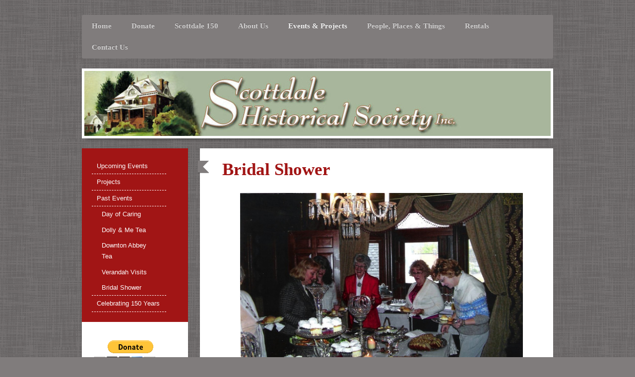

--- FILE ---
content_type: text/html; charset=UTF-8
request_url: https://www.scottdalehistoricalsociety.com/events-projects/past-events/bridal-shower/
body_size: 8799
content:
<!DOCTYPE html>
<html lang="en"  ><head prefix="og: http://ogp.me/ns# fb: http://ogp.me/ns/fb# business: http://ogp.me/ns/business#">
    <meta http-equiv="Content-Type" content="text/html; charset=utf-8"/>
    <meta name="generator" content="IONOS MyWebsite"/>
        
    <link rel="dns-prefetch" href="//cdn.initial-website.com/"/>
    <link rel="dns-prefetch" href="//204.mod.mywebsite-editor.com"/>
    <link rel="dns-prefetch" href="https://204.sb.mywebsite-editor.com/"/>
    <link rel="shortcut icon" href="https://www.scottdalehistoricalsociety.com/s/misc/favicon.png?1580876325"/>
        <link rel="apple-touch-icon" href="https://www.scottdalehistoricalsociety.com/s/misc/touchicon.png?1580876220"/>
        <title>Scottdale Historical Society - Bridal Shower</title>
    <style type="text/css">@media screen and (max-device-width: 1024px) {.diyw a.switchViewWeb {display: inline !important;}}</style>
    <style type="text/css">@media screen and (min-device-width: 1024px) {
            .mediumScreenDisabled { display:block }
            .smallScreenDisabled { display:block }
        }
        @media screen and (max-device-width: 1024px) { .mediumScreenDisabled { display:none } }
        @media screen and (max-device-width: 568px) { .smallScreenDisabled { display:none } }
                @media screen and (min-width: 1024px) {
            .mobilepreview .mediumScreenDisabled { display:block }
            .mobilepreview .smallScreenDisabled { display:block }
        }
        @media screen and (max-width: 1024px) { .mobilepreview .mediumScreenDisabled { display:none } }
        @media screen and (max-width: 568px) { .mobilepreview .smallScreenDisabled { display:none } }</style>
    <meta name="viewport" content="width=device-width, initial-scale=1, maximum-scale=1, minimal-ui"/>

<meta name="format-detection" content="telephone=no"/>
        <meta name="keywords" content="scottdale, pennsylvania, historical, lodging, photographs, loucks homestead,"/>
            <meta name="description" content="Scottdale Historical Society, Scottdale, Loucks Homestead, lodging, rental in Pennsylvania"/>
            <meta name="robots" content="index,follow"/>
        <link href="//cdn.initial-website.com/templates/2052/style.css?1763478093678" rel="stylesheet" type="text/css"/>
    <link href="https://www.scottdalehistoricalsociety.com/s/style/theming.css?1708046154" rel="stylesheet" type="text/css"/>
    <link href="//cdn.initial-website.com/app/cdn/min/group/web.css?1763478093678" rel="stylesheet" type="text/css"/>
<link href="//cdn.initial-website.com/app/cdn/min/moduleserver/css/en_US/common,shoppingbasket?1763478093678" rel="stylesheet" type="text/css"/>
    <link href="//cdn.initial-website.com/app/cdn/min/group/mobilenavigation.css?1763478093678" rel="stylesheet" type="text/css"/>
    <link href="https://204.sb.mywebsite-editor.com/app/logstate2-css.php?site=534693628&amp;t=1769704653" rel="stylesheet" type="text/css"/>

<script type="text/javascript">
    /* <![CDATA[ */
var stagingMode = '';
    /* ]]> */
</script>
<script src="https://204.sb.mywebsite-editor.com/app/logstate-js.php?site=534693628&amp;t=1769704653"></script>

    <link href="//cdn.initial-website.com/templates/2052/print.css?1763478093678" rel="stylesheet" media="print" type="text/css"/>
    <script type="text/javascript">
    /* <![CDATA[ */
    var systemurl = 'https://204.sb.mywebsite-editor.com/';
    var webPath = '/';
    var proxyName = '';
    var webServerName = 'www.scottdalehistoricalsociety.com';
    var sslServerUrl = 'https://www.scottdalehistoricalsociety.com';
    var nonSslServerUrl = 'http://www.scottdalehistoricalsociety.com';
    var webserverProtocol = 'http://';
    var nghScriptsUrlPrefix = '//204.mod.mywebsite-editor.com';
    var sessionNamespace = 'DIY_SB';
    var jimdoData = {
        cdnUrl:  '//cdn.initial-website.com/',
        messages: {
            lightBox: {
    image : 'Image',
    of: 'of'
}

        },
        isTrial: 0,
        pageId: 161304421    };
    var script_basisID = "534693628";

    diy = window.diy || {};
    diy.web = diy.web || {};

        diy.web.jsBaseUrl = "//cdn.initial-website.com/s/build/";

    diy.context = diy.context || {};
    diy.context.type = diy.context.type || 'web';
    /* ]]> */
</script>

<script type="text/javascript" src="//cdn.initial-website.com/app/cdn/min/group/web.js?1763478093678" crossorigin="anonymous"></script><script type="text/javascript" src="//cdn.initial-website.com/s/build/web.bundle.js?1763478093678" crossorigin="anonymous"></script><script type="text/javascript" src="//cdn.initial-website.com/app/cdn/min/group/mobilenavigation.js?1763478093678" crossorigin="anonymous"></script><script src="//cdn.initial-website.com/app/cdn/min/moduleserver/js/en_US/common,shoppingbasket?1763478093678"></script>
<script type="text/javascript" src="https://cdn.initial-website.com/proxy/apps/g56ohx/resource/dependencies/"></script><script type="text/javascript">
                    if (typeof require !== 'undefined') {
                        require.config({
                            waitSeconds : 10,
                            baseUrl : 'https://cdn.initial-website.com/proxy/apps/g56ohx/js/'
                        });
                    }
                </script><script type="text/javascript" src="//cdn.initial-website.com/app/cdn/min/group/pfcsupport.js?1763478093678" crossorigin="anonymous"></script>    <meta property="og:type" content="business.business"/>
    <meta property="og:url" content="https://www.scottdalehistoricalsociety.com/events-projects/past-events/bridal-shower/"/>
    <meta property="og:title" content="Scottdale Historical Society - Bridal Shower"/>
            <meta property="og:description" content="Scottdale Historical Society, Scottdale, Loucks Homestead, lodging, rental in Pennsylvania"/>
                <meta property="og:image" content="https://www.scottdalehistoricalsociety.com/s/img/emotionheader.jpg"/>
        <meta property="business:contact_data:country_name" content="United States"/>
    
    
    
    
    
    
    
    
</head>


<body class="body diyBgActive  cc-pagemode-default diyfeSidebarLeft diy-market-en_US" data-pageid="161304421" id="page-161304421">
    
    <div class="diyw">
        <div class="diyweb">
	<div class="diyfeMobileNav">
		
<nav id="diyfeMobileNav" class="diyfeCA diyfeCA2" role="navigation">
    <a title="Expand/collapse navigation">Expand/collapse navigation</a>
    <ul class="mainNav1"><li class=" hasSubNavigation"><a data-page-id="101538504" href="https://www.scottdalehistoricalsociety.com/" class=" level_1"><span>Home</span></a></li><li class=" hasSubNavigation"><a data-page-id="161703977" href="https://www.scottdalehistoricalsociety.com/donate/" class=" level_1"><span>Donate</span></a></li><li class=" hasSubNavigation"><a data-page-id="161705765" href="https://www.scottdalehistoricalsociety.com/scottdale-150/" class=" level_1"><span>Scottdale 150</span></a><span class="diyfeDropDownSubOpener">&nbsp;</span><div class="diyfeDropDownSubList diyfeCA diyfeCA3"><ul class="mainNav2"><li class=" hasSubNavigation"><a data-page-id="161706559" href="https://www.scottdalehistoricalsociety.com/scottdale-150/mission-vision/" class=" level_2"><span>Mission &amp; Vision</span></a></li><li class=" hasSubNavigation"><a data-page-id="161707647" href="https://www.scottdalehistoricalsociety.com/scottdale-150/150th-anniversary-logo/" class=" level_2"><span>150th Anniversary Logo</span></a></li><li class=" hasSubNavigation"><a data-page-id="161706561" href="https://www.scottdalehistoricalsociety.com/scottdale-150/share-your-memories/" class=" level_2"><span>Share Your Memories</span></a></li></ul></div></li><li class=" hasSubNavigation"><a data-page-id="101538604" href="https://www.scottdalehistoricalsociety.com/about-us/" class=" level_1"><span>About Us</span></a><span class="diyfeDropDownSubOpener">&nbsp;</span><div class="diyfeDropDownSubList diyfeCA diyfeCA3"><ul class="mainNav2"><li class=" hasSubNavigation"><a data-page-id="161711541" href="https://www.scottdalehistoricalsociety.com/about-us/donations/" class=" level_2"><span>Donations</span></a><span class="diyfeDropDownSubOpener">&nbsp;</span><div class="diyfeDropDownSubList diyfeCA diyfeCA3"><ul class="mainNav3"><li class=" hasSubNavigation"><a data-page-id="161711542" href="https://www.scottdalehistoricalsociety.com/about-us/donations/model-train-display/" class=" level_3"><span>Model Train Display</span></a></li></ul></div></li><li class=" hasSubNavigation"><a data-page-id="161298853" href="https://www.scottdalehistoricalsociety.com/about-us/memberships-volunteering/" class=" level_2"><span>Memberships &amp; Volunteering</span></a></li><li class=" hasSubNavigation"><a data-page-id="161298854" href="https://www.scottdalehistoricalsociety.com/about-us/loucks-homestead-rental/" class=" level_2"><span>Loucks Homestead Rental</span></a></li><li class=" hasSubNavigation"><a data-page-id="149797304" href="https://www.scottdalehistoricalsociety.com/about-us/wish-list/" class=" level_2"><span>Wish List</span></a></li><li class=" hasSubNavigation"><a data-page-id="161320742" href="https://www.scottdalehistoricalsociety.com/about-us/letters-of-thanks/" class=" level_2"><span>Letters of Thanks</span></a></li><li class=" hasSubNavigation"><a data-page-id="161598027" href="https://www.scottdalehistoricalsociety.com/about-us/scholarships/" class=" level_2"><span>Scholarships</span></a><span class="diyfeDropDownSubOpener">&nbsp;</span><div class="diyfeDropDownSubList diyfeCA diyfeCA3"><ul class="mainNav3"><li class=" hasSubNavigation"><a data-page-id="161414415" href="https://www.scottdalehistoricalsociety.com/about-us/scholarships/jane-a-yuhouse-memorial-scholarship/" class=" level_3"><span>Jane A Yuhouse Memorial Scholarship</span></a></li></ul></div></li><li class=" hasSubNavigation"><a data-page-id="161298855" href="https://www.scottdalehistoricalsociety.com/about-us/additional-websites/" class=" level_2"><span>Additional Websites</span></a></li></ul></div></li><li class="parent hasSubNavigation"><a data-page-id="101539104" href="https://www.scottdalehistoricalsociety.com/events-projects/" class="parent level_1"><span>Events &amp; Projects</span></a><span class="diyfeDropDownSubOpener">&nbsp;</span><div class="diyfeDropDownSubList diyfeCA diyfeCA3"><ul class="mainNav2"><li class=" hasSubNavigation"><a data-page-id="101539204" href="https://www.scottdalehistoricalsociety.com/events-projects/upcoming-events/" class=" level_2"><span>Upcoming Events</span></a><span class="diyfeDropDownSubOpener">&nbsp;</span><div class="diyfeDropDownSubList diyfeCA diyfeCA3"><ul class="mainNav3"><li class=" hasSubNavigation"><a data-page-id="161709261" href="https://www.scottdalehistoricalsociety.com/events-projects/upcoming-events/plein-air-painting-events/" class=" level_3"><span>Plein Air Painting Events</span></a></li></ul></div></li><li class=" hasSubNavigation"><a data-page-id="161320727" href="https://www.scottdalehistoricalsociety.com/events-projects/projects/" class=" level_2"><span>Projects</span></a><span class="diyfeDropDownSubOpener">&nbsp;</span><div class="diyfeDropDownSubList diyfeCA diyfeCA3"><ul class="mainNav3"><li class=" hasSubNavigation"><a data-page-id="161432168" href="https://www.scottdalehistoricalsociety.com/events-projects/projects/the-great-paint-donation/" class=" level_3"><span>The Great Paint Donation</span></a></li><li class=" hasSubNavigation"><a data-page-id="161694583" href="https://www.scottdalehistoricalsociety.com/events-projects/projects/eagle-scout-project/" class=" level_3"><span>Eagle Scout Project</span></a></li><li class=" hasSubNavigation"><a data-page-id="161320728" href="https://www.scottdalehistoricalsociety.com/events-projects/projects/kitchen-renovation/" class=" level_3"><span>Kitchen Renovation</span></a></li><li class=" hasSubNavigation"><a data-page-id="161320729" href="https://www.scottdalehistoricalsociety.com/events-projects/projects/roof-project/" class=" level_3"><span>Roof Project</span></a></li><li class=" hasSubNavigation"><a data-page-id="161320730" href="https://www.scottdalehistoricalsociety.com/events-projects/projects/around-scottdale-and-everson-book/" class=" level_3"><span>Around Scottdale and Everson Book</span></a></li></ul></div></li><li class="parent hasSubNavigation"><a data-page-id="101539304" href="https://www.scottdalehistoricalsociety.com/events-projects/past-events/" class="parent level_2"><span>Past Events</span></a><span class="diyfeDropDownSubOpener">&nbsp;</span><div class="diyfeDropDownSubList diyfeCA diyfeCA3"><ul class="mainNav3"><li class=" hasSubNavigation"><a data-page-id="161622094" href="https://www.scottdalehistoricalsociety.com/events-projects/past-events/day-of-caring/" class=" level_3"><span>Day of Caring</span></a></li><li class=" hasSubNavigation"><a data-page-id="161610638" href="https://www.scottdalehistoricalsociety.com/events-projects/past-events/dolly-me-tea/" class=" level_3"><span>Dolly &amp; Me Tea</span></a></li><li class=" hasSubNavigation"><a data-page-id="161304418" href="https://www.scottdalehistoricalsociety.com/events-projects/past-events/downton-abbey-tea/" class=" level_3"><span>Downton Abbey Tea</span></a></li><li class=" hasSubNavigation"><a data-page-id="161304420" href="https://www.scottdalehistoricalsociety.com/events-projects/past-events/verandah-visits/" class=" level_3"><span>Verandah Visits</span></a></li><li class="current hasSubNavigation"><a data-page-id="161304421" href="https://www.scottdalehistoricalsociety.com/events-projects/past-events/bridal-shower/" class="current level_3"><span>Bridal Shower</span></a></li></ul></div></li><li class=" hasSubNavigation"><a data-page-id="161346556" href="https://www.scottdalehistoricalsociety.com/events-projects/celebrating-150-years/" class=" level_2"><span>Celebrating 150 Years</span></a></li></ul></div></li><li class=" hasSubNavigation"><a data-page-id="150835204" href="https://www.scottdalehistoricalsociety.com/people-places-things/" class=" level_1"><span>People, Places &amp; Things</span></a><span class="diyfeDropDownSubOpener">&nbsp;</span><div class="diyfeDropDownSubList diyfeCA diyfeCA3"><ul class="mainNav2"><li class=" hasSubNavigation"><a data-page-id="161322714" href="https://www.scottdalehistoricalsociety.com/people-places-things/people/" class=" level_2"><span>People</span></a><span class="diyfeDropDownSubOpener">&nbsp;</span><div class="diyfeDropDownSubList diyfeCA diyfeCA3"><ul class="mainNav3"><li class=" hasSubNavigation"><a data-page-id="161425883" href="https://www.scottdalehistoricalsociety.com/people-places-things/people/scottdale-s-baseball-history/" class=" level_3"><span>Scottdale's Baseball History</span></a></li><li class=" hasSubNavigation"><a data-page-id="161212802" href="https://www.scottdalehistoricalsociety.com/people-places-things/people/scottdale-vfd/" class=" level_3"><span>Scottdale VFD</span></a></li><li class=" hasSubNavigation"><a data-page-id="161671548" href="https://www.scottdalehistoricalsociety.com/people-places-things/people/herbert-morrison/" class=" level_3"><span>Herbert Morrison</span></a></li><li class=" hasSubNavigation"><a data-page-id="146687504" href="https://www.scottdalehistoricalsociety.com/people-places-things/people/memories-of-marie/" class=" level_3"><span>Memories of Marie</span></a></li><li class=" hasSubNavigation"><a data-page-id="161506203" href="https://www.scottdalehistoricalsociety.com/people-places-things/people/wigwam-club/" class=" level_3"><span>Wigwam Club</span></a></li><li class=" hasSubNavigation"><a data-page-id="161696458" href="https://www.scottdalehistoricalsociety.com/people-places-things/people/wwii-veteran-interviews/" class=" level_3"><span>WWII Veteran Interviews</span></a></li></ul></div></li><li class=" hasSubNavigation"><a data-page-id="161322715" href="https://www.scottdalehistoricalsociety.com/people-places-things/places/" class=" level_2"><span>Places</span></a><span class="diyfeDropDownSubOpener">&nbsp;</span><div class="diyfeDropDownSubList diyfeCA diyfeCA3"><ul class="mainNav3"><li class=" hasSubNavigation"><a data-page-id="157299904" href="https://www.scottdalehistoricalsociety.com/people-places-things/places/ellsworth-park-steiner-s-roller-rink/" class=" level_3"><span>Ellsworth Park &amp; Steiner's Roller Rink</span></a></li><li class=" hasSubNavigation"><a data-page-id="161600027" href="https://www.scottdalehistoricalsociety.com/people-places-things/places/brilhart-hardware/" class=" level_3"><span>Brilhart Hardware</span></a></li><li class=" hasSubNavigation"><a data-page-id="161501162" href="https://www.scottdalehistoricalsociety.com/people-places-things/places/davis-barber-shop-scottie-grill/" class=" level_3"><span>Davis Barber Shop &amp; Scottie Grill</span></a></li><li class=" hasSubNavigation"><a data-page-id="155013704" href="https://www.scottdalehistoricalsociety.com/people-places-things/places/the-hepler-house/" class=" level_3"><span>The Hepler House</span></a></li><li class=" hasSubNavigation"><a data-page-id="161611664" href="https://www.scottdalehistoricalsociety.com/people-places-things/places/the-hill-house/" class=" level_3"><span>The Hill House</span></a></li><li class=" hasSubNavigation"><a data-page-id="161611670" href="https://www.scottdalehistoricalsociety.com/people-places-things/places/hoffman-s-drug-store/" class=" level_3"><span>Hoffman's Drug Store</span></a></li><li class=" hasSubNavigation"><a data-page-id="161573927" href="https://www.scottdalehistoricalsociety.com/people-places-things/places/c-h-jaquatte-jeweler/" class=" level_3"><span>C. H. Jaquatte Jeweler</span></a></li><li class=" hasSubNavigation"><a data-page-id="161573919" href="https://www.scottdalehistoricalsociety.com/people-places-things/places/the-kromer-house/" class=" level_3"><span>The Kromer House</span></a></li><li class=" hasSubNavigation"><a data-page-id="161600008" href="https://www.scottdalehistoricalsociety.com/people-places-things/places/lake-forest/" class=" level_3"><span>Lake Forest</span></a></li><li class=" hasSubNavigation"><a data-page-id="161600028" href="https://www.scottdalehistoricalsociety.com/people-places-things/places/may-livery-stable/" class=" level_3"><span>May Livery Stable</span></a></li><li class=" hasSubNavigation"><a data-page-id="161501161" href="https://www.scottdalehistoricalsociety.com/people-places-things/places/mccrory-s-store/" class=" level_3"><span>McCrory's Store</span></a></li><li class=" hasSubNavigation"><a data-page-id="161600021" href="https://www.scottdalehistoricalsociety.com/people-places-things/places/mennonite-publishing-house/" class=" level_3"><span>Mennonite Publishing House</span></a></li><li class=" hasSubNavigation"><a data-page-id="161501166" href="https://www.scottdalehistoricalsociety.com/people-places-things/places/scottdale-motor-garage/" class=" level_3"><span>Scottdale Motor Garage</span></a></li><li class=" hasSubNavigation"><a data-page-id="161506196" href="https://www.scottdalehistoricalsociety.com/people-places-things/places/pittsburgh-st-1949/" class=" level_3"><span>Pittsburgh St. 1949</span></a></li><li class=" hasSubNavigation"><a data-page-id="161611671" href="https://www.scottdalehistoricalsociety.com/people-places-things/places/porter-and-stoner-store/" class=" level_3"><span>Porter and Stoner Store</span></a></li><li class=" hasSubNavigation"><a data-page-id="161323661" href="https://www.scottdalehistoricalsociety.com/people-places-things/places/the-post-office/" class=" level_3"><span>The Post Office</span></a></li><li class=" hasSubNavigation"><a data-page-id="161506194" href="https://www.scottdalehistoricalsociety.com/people-places-things/places/provident-bookstore/" class=" level_3"><span>Provident Bookstore</span></a></li><li class=" hasSubNavigation"><a data-page-id="161627684" href="https://www.scottdalehistoricalsociety.com/people-places-things/places/reid-house-greystone-manor/" class=" level_3"><span>Reid House - Greystone Manor</span></a></li><li class=" hasSubNavigation"><a data-page-id="161506197" href="https://www.scottdalehistoricalsociety.com/people-places-things/places/scottdale-bank/" class=" level_3"><span>Scottdale Bank</span></a></li><li class=" hasSubNavigation"><a data-page-id="161573924" href="https://www.scottdalehistoricalsociety.com/people-places-things/places/waverly-gas-station/" class=" level_3"><span>Waverly Gas Station</span></a></li></ul></div></li><li class=" hasSubNavigation"><a data-page-id="161322716" href="https://www.scottdalehistoricalsociety.com/people-places-things/things/" class=" level_2"><span>Things</span></a><span class="diyfeDropDownSubOpener">&nbsp;</span><div class="diyfeDropDownSubList diyfeCA diyfeCA3"><ul class="mainNav3"><li class=" hasSubNavigation"><a data-page-id="143020904" href="https://www.scottdalehistoricalsociety.com/people-places-things/things/scottdale-pump-organ/" class=" level_3"><span>Scottdale Pump Organ</span></a></li><li class=" hasSubNavigation"><a data-page-id="161324458" href="https://www.scottdalehistoricalsociety.com/people-places-things/things/the-pony-express-of-the-air/" class=" level_3"><span>The Pony Express of the Air</span></a></li><li class=" hasSubNavigation"><a data-page-id="161323662" href="https://www.scottdalehistoricalsociety.com/people-places-things/things/scottdale-trolley/" class=" level_3"><span>Scottdale Trolley</span></a></li><li class=" hasSubNavigation"><a data-page-id="161573923" href="https://www.scottdalehistoricalsociety.com/people-places-things/things/pittsburgh-street-looking-west/" class=" level_3"><span>Pittsburgh Street Looking West</span></a></li><li class=" hasSubNavigation"><a data-page-id="161324455" href="https://www.scottdalehistoricalsociety.com/people-places-things/things/pittsburgh-street-parade/" class=" level_3"><span>Pittsburgh Street Parade</span></a></li><li class=" hasSubNavigation"><a data-page-id="161600007" href="https://www.scottdalehistoricalsociety.com/people-places-things/things/sterrett-monument/" class=" level_3"><span>Sterrett Monument</span></a></li></ul></div></li><li class=" hasSubNavigation"><a data-page-id="161573925" href="https://www.scottdalehistoricalsociety.com/people-places-things/then-now/" class=" level_2"><span>Then &amp; Now</span></a><span class="diyfeDropDownSubOpener">&nbsp;</span><div class="diyfeDropDownSubList diyfeCA diyfeCA3"><ul class="mainNav3"><li class=" hasSubNavigation"><a data-page-id="161573926" href="https://www.scottdalehistoricalsociety.com/people-places-things/then-now/graft-jacquillard-funeral-home/" class=" level_3"><span>Graft-Jacquillard Funeral Home</span></a></li><li class=" hasSubNavigation"><a data-page-id="161624799" href="https://www.scottdalehistoricalsociety.com/people-places-things/then-now/pittsburgh-street-looking-east/" class=" level_3"><span>Pittsburgh Street Looking East</span></a></li><li class=" hasSubNavigation"><a data-page-id="161662442" href="https://www.scottdalehistoricalsociety.com/people-places-things/then-now/spring-pittsburgh-streets/" class=" level_3"><span>Spring &amp; Pittsburgh Streets</span></a></li></ul></div></li><li class=" hasSubNavigation"><a data-page-id="148341604" href="https://www.scottdalehistoricalsociety.com/people-places-things/history-notes/" class=" level_2"><span>History Notes</span></a></li></ul></div></li><li class=" hasSubNavigation"><a data-page-id="142244704" href="https://www.scottdalehistoricalsociety.com/rentals/" class=" level_1"><span>Rentals</span></a></li><li class=" hasSubNavigation"><a data-page-id="101539604" href="https://www.scottdalehistoricalsociety.com/contact-us/" class=" level_1"><span>Contact Us</span></a></li></ul></nav>
	</div>
	<div class="diywebNav diywebNavHorizontal diywebNavMain diywebNav1">
		<div class="diywebLiveArea">
			<div class="diywebMainGutter">

				<div class="diyfeGE diyfeCA diyfeCA2">
					<div class="diywebGutter">
						<div class="webnavigation"><ul id="mainNav1" class="mainNav1"><li class="navTopItemGroup_1"><a data-page-id="101538504" href="https://www.scottdalehistoricalsociety.com/" class="level_1"><span>Home</span></a></li><li class="navTopItemGroup_2"><a data-page-id="161703977" href="https://www.scottdalehistoricalsociety.com/donate/" class="level_1"><span>Donate</span></a></li><li class="navTopItemGroup_3"><a data-page-id="161705765" href="https://www.scottdalehistoricalsociety.com/scottdale-150/" class="level_1"><span>Scottdale 150</span></a></li><li class="navTopItemGroup_4"><a data-page-id="101538604" href="https://www.scottdalehistoricalsociety.com/about-us/" class="level_1"><span>About Us</span></a></li><li class="navTopItemGroup_5"><a data-page-id="101539104" href="https://www.scottdalehistoricalsociety.com/events-projects/" class="parent level_1"><span>Events &amp; Projects</span></a></li><li class="navTopItemGroup_6"><a data-page-id="150835204" href="https://www.scottdalehistoricalsociety.com/people-places-things/" class="level_1"><span>People, Places &amp; Things</span></a></li><li class="navTopItemGroup_7"><a data-page-id="142244704" href="https://www.scottdalehistoricalsociety.com/rentals/" class="level_1"><span>Rentals</span></a></li><li class="navTopItemGroup_8"><a data-page-id="101539604" href="https://www.scottdalehistoricalsociety.com/contact-us/" class="level_1"><span>Contact Us</span></a></li></ul></div>
					</div>
				</div>

			</div>
		</div>
	</div>

	<div class="diywebEmotionHeader">
		<div class="diywebLiveArea">
			<div class="diywebMainGutter">

				<div class="diyfeGE">
					<div class="diywebGutter">
						
<style type="text/css" media="all">
.diyw div#emotion-header {
        max-width: 940px;
        max-height: 131px;
                background: #a7b69a;
    }

.diyw div#emotion-header-title-bg {
    left: 0%;
    top: 20%;
    width: 100%;
    height: 0%;

    background-color: #FFFFFF;
    opacity: 0.50;
    filter: alpha(opacity = 50);
    }
.diyw img#emotion-header-logo {
    left: 1.00%;
    top: 0.00%;
    background: transparent;
                border: 1px solid #a7b69a;
        padding: 0px;
                display: none;
    }

.diyw div#emotion-header strong#emotion-header-title {
    left: 20%;
    top: 20%;
    color: #000000;
        font: normal normal 48px/120% 'Palatino Linotype', Palatino, 'Book Antiqua', serif;
}

.diyw div#emotion-no-bg-container{
    max-height: 131px;
}

.diyw div#emotion-no-bg-container .emotion-no-bg-height {
    margin-top: 13.94%;
}
</style>
<div id="emotion-header" data-action="loadView" data-params="active" data-imagescount="1">
            <img src="https://www.scottdalehistoricalsociety.com/s/img/emotionheader.jpg?1386129524.940px.131px" id="emotion-header-img" alt="Scottdale Historical Society"/>
            
        <div id="ehSlideshowPlaceholder">
            <div id="ehSlideShow">
                <div class="slide-container">
                                        <div style="background-color: #a7b69a">
                            <img src="https://www.scottdalehistoricalsociety.com/s/img/emotionheader.jpg?1386129524.940px.131px" alt="Scottdale Historical Society"/>
                        </div>
                                    </div>
            </div>
        </div>


        <script type="text/javascript">
        //<![CDATA[
                diy.module.emotionHeader.slideShow.init({ slides: [{"url":"https:\/\/www.scottdalehistoricalsociety.com\/s\/img\/emotionheader.jpg?1386129524.940px.131px","image_alt":"Scottdale Historical Society","bgColor":"#a7b69a"}] });
        //]]>
        </script>

    
            
        
            
                  	<div id="emotion-header-title-bg"></div>
    
            <strong id="emotion-header-title" style="text-align: left"></strong>
                    <div class="notranslate">
                <svg xmlns="http://www.w3.org/2000/svg" version="1.1" id="emotion-header-title-svg" viewBox="0 0 940 131" preserveAspectRatio="xMinYMin meet"><text style="font-family:'Palatino Linotype', Palatino, 'Book Antiqua', serif;font-size:48px;font-style:normal;font-weight:normal;fill:#000000;line-height:1.2em;"><tspan x="0" style="text-anchor: start" dy="0.95em"> </tspan></text></svg>
            </div>
            
    
    <script type="text/javascript">
    //<![CDATA[
    (function ($) {
        function enableSvgTitle() {
                        var titleSvg = $('svg#emotion-header-title-svg'),
                titleHtml = $('#emotion-header-title'),
                emoWidthAbs = 940,
                emoHeightAbs = 131,
                offsetParent,
                titlePosition,
                svgBoxWidth,
                svgBoxHeight;

                        if (titleSvg.length && titleHtml.length) {
                offsetParent = titleHtml.offsetParent();
                titlePosition = titleHtml.position();
                svgBoxWidth = titleHtml.width();
                svgBoxHeight = titleHtml.height();

                                titleSvg.get(0).setAttribute('viewBox', '0 0 ' + svgBoxWidth + ' ' + svgBoxHeight);
                titleSvg.css({
                   left: Math.roundTo(100 * titlePosition.left / offsetParent.width(), 3) + '%',
                   top: Math.roundTo(100 * titlePosition.top / offsetParent.height(), 3) + '%',
                   width: Math.roundTo(100 * svgBoxWidth / emoWidthAbs, 3) + '%',
                   height: Math.roundTo(100 * svgBoxHeight / emoHeightAbs, 3) + '%'
                });

                titleHtml.css('visibility','hidden');
                titleSvg.css('visibility','visible');
            }
        }

        
            var posFunc = function($, overrideSize) {
                var elems = [], containerWidth, containerHeight;
                                    elems.push({
                        selector: '#emotion-header-title',
                        overrideSize: true,
                        horPos: 9,
                        vertPos: 27                    });
                    lastTitleWidth = $('#emotion-header-title').width();
                                                elems.push({
                    selector: '#emotion-header-title-bg',
                    horPos: 0,
                    vertPos: 23                });
                                
                containerWidth = parseInt('940');
                containerHeight = parseInt('131');

                for (var i = 0; i < elems.length; ++i) {
                    var el = elems[i],
                        $el = $(el.selector),
                        pos = {
                            left: el.horPos,
                            top: el.vertPos
                        };
                    if (!$el.length) continue;
                    var anchorPos = $el.anchorPosition();
                    anchorPos.$container = $('#emotion-header');

                    if (overrideSize === true || el.overrideSize === true) {
                        anchorPos.setContainerSize(containerWidth, containerHeight);
                    } else {
                        anchorPos.setContainerSize(null, null);
                    }

                    var pxPos = anchorPos.fromAnchorPosition(pos),
                        pcPos = anchorPos.toPercentPosition(pxPos);

                    var elPos = {};
                    if (!isNaN(parseFloat(pcPos.top)) && isFinite(pcPos.top)) {
                        elPos.top = pcPos.top + '%';
                    }
                    if (!isNaN(parseFloat(pcPos.left)) && isFinite(pcPos.left)) {
                        elPos.left = pcPos.left + '%';
                    }
                    $el.css(elPos);
                }

                // switch to svg title
                enableSvgTitle();
            };

                        var $emotionImg = jQuery('#emotion-header-img');
            if ($emotionImg.length > 0) {
                // first position the element based on stored size
                posFunc(jQuery, true);

                // trigger reposition using the real size when the element is loaded
                var ehLoadEvTriggered = false;
                $emotionImg.one('load', function(){
                    posFunc(jQuery);
                    ehLoadEvTriggered = true;
                                        diy.module.emotionHeader.slideShow.start();
                                    }).each(function() {
                                        if(this.complete || typeof this.complete === 'undefined') {
                        jQuery(this).load();
                    }
                });

                                noLoadTriggeredTimeoutId = setTimeout(function() {
                    if (!ehLoadEvTriggered) {
                        posFunc(jQuery);
                    }
                    window.clearTimeout(noLoadTriggeredTimeoutId)
                }, 5000);//after 5 seconds
            } else {
                jQuery(function(){
                    posFunc(jQuery);
                });
            }

                        if (jQuery.isBrowser && jQuery.isBrowser.ie8) {
                var longTitleRepositionCalls = 0;
                longTitleRepositionInterval = setInterval(function() {
                    if (lastTitleWidth > 0 && lastTitleWidth != jQuery('#emotion-header-title').width()) {
                        posFunc(jQuery);
                    }
                    longTitleRepositionCalls++;
                    // try this for 5 seconds
                    if (longTitleRepositionCalls === 5) {
                        window.clearInterval(longTitleRepositionInterval);
                    }
                }, 1000);//each 1 second
            }

            }(jQuery));
    //]]>
    </script>

    </div>

					</div>
				</div>

			</div>
		</div>
	</div>

	<div class="diywebContent">
		<div class="diywebLiveArea">
			<div class="diywebMainGutter">

				<div class="diyfeGridGroup diyfeCA diyfeCA1">

					<div class="diywebMain diyfeGE">
						<div class="diywebGutter">
							
        <div id="content_area">
        	<div id="content_start"></div>
        	
        
        <div id="matrix_148873258" class="sortable-matrix" data-matrixId="148873258"><div class="n module-type-header diyfeLiveArea "> <h1><span class="diyfeDecoration">Bridal Shower</span></h1> </div><div class="n module-type-gallery diyfeLiveArea "> <div class="ccgalerie slideshow clearover" id="slideshow-gallery-820040404" data-jsclass="GallerySlideshow" data-jsoptions="effect: 'fade',changeTime: 5000,maxHeight: '375px',navigation: true,startPaused: false">

    <div class="thumb_pro1">
    	<div class="innerthumbnail">
    		<a href="https://www.scottdalehistoricalsociety.com/s/cc_images/cache_935110032.jpg" data-is-image="true" target="_blank">    			<img data-width="1166" data-height="768" src="https://www.scottdalehistoricalsociety.com/s/cc_images/thumb_935110032.jpg"/>
    		</a>    	</div>
    </div>
        <div class="thumb_pro1">
    	<div class="innerthumbnail">
    		<a href="https://www.scottdalehistoricalsociety.com/s/cc_images/cache_935110033.jpg" data-is-image="true" target="_blank">    			<img data-width="1177" data-height="768" src="https://www.scottdalehistoricalsociety.com/s/cc_images/thumb_935110033.jpg"/>
    		</a>    	</div>
    </div>
        <div class="thumb_pro1">
    	<div class="innerthumbnail">
    		<a href="https://www.scottdalehistoricalsociety.com/s/cc_images/cache_935110034.jpg" data-is-image="true" target="_blank">    			<img data-width="1139" data-height="768" src="https://www.scottdalehistoricalsociety.com/s/cc_images/thumb_935110034.jpg"/>
    		</a>    	</div>
    </div>
        <div class="thumb_pro1">
    	<div class="innerthumbnail">
    		<a href="https://www.scottdalehistoricalsociety.com/s/cc_images/cache_935110035.jpg" data-is-image="true" target="_blank">    			<img data-width="1148" data-height="768" src="https://www.scottdalehistoricalsociety.com/s/cc_images/thumb_935110035.jpg"/>
    		</a>    	</div>
    </div>
        <div class="thumb_pro1">
    	<div class="innerthumbnail">
    		<a href="https://www.scottdalehistoricalsociety.com/s/cc_images/cache_935110036.jpg" data-is-image="true" target="_blank">    			<img data-width="523" data-height="768" src="https://www.scottdalehistoricalsociety.com/s/cc_images/thumb_935110036.jpg"/>
    		</a>    	</div>
    </div>
    </div>
 </div></div>
        
        
        </div>
						</div>
					</div>

					<div class="diywebSecondary diyfeCA diyfeCA3 diyfeGE">
						<div class="diywebNav diywebNav23">
							<div class="diywebGutter">
								<div class="webnavigation"><ul id="mainNav2" class="mainNav2"><li class="navTopItemGroup_0"><a data-page-id="101539204" href="https://www.scottdalehistoricalsociety.com/events-projects/upcoming-events/" class="level_2"><span>Upcoming Events</span></a></li><li class="navTopItemGroup_0"><a data-page-id="161320727" href="https://www.scottdalehistoricalsociety.com/events-projects/projects/" class="level_2"><span>Projects</span></a></li><li class="navTopItemGroup_0"><a data-page-id="101539304" href="https://www.scottdalehistoricalsociety.com/events-projects/past-events/" class="parent level_2"><span>Past Events</span></a></li><li><ul id="mainNav3" class="mainNav3"><li class="navTopItemGroup_0"><a data-page-id="161622094" href="https://www.scottdalehistoricalsociety.com/events-projects/past-events/day-of-caring/" class="level_3"><span>Day of Caring</span></a></li><li class="navTopItemGroup_0"><a data-page-id="161610638" href="https://www.scottdalehistoricalsociety.com/events-projects/past-events/dolly-me-tea/" class="level_3"><span>Dolly &amp; Me Tea</span></a></li><li class="navTopItemGroup_0"><a data-page-id="161304418" href="https://www.scottdalehistoricalsociety.com/events-projects/past-events/downton-abbey-tea/" class="level_3"><span>Downton Abbey Tea</span></a></li><li class="navTopItemGroup_0"><a data-page-id="161304420" href="https://www.scottdalehistoricalsociety.com/events-projects/past-events/verandah-visits/" class="level_3"><span>Verandah Visits</span></a></li><li class="navTopItemGroup_0"><a data-page-id="161304421" href="https://www.scottdalehistoricalsociety.com/events-projects/past-events/bridal-shower/" class="current level_3"><span>Bridal Shower</span></a></li></ul></li><li class="navTopItemGroup_0"><a data-page-id="161346556" href="https://www.scottdalehistoricalsociety.com/events-projects/celebrating-150-years/" class="level_2"><span>Celebrating 150 Years</span></a></li></ul></div>
							</div>
						</div>
						<div class="diywebSidebar">
							<div class="diywebGutter">
								<div id="matrix_87232204" class="sortable-matrix" data-matrixId="87232204"><div class="n module-type-htmlCode diyfeLiveArea "> <div class="mediumScreenDisabled"><script type="text/javascript">if (window.jQuery) {window.jQuery_1and1 = window.jQuery;}</script><form action="https://www.paypal.com/donate" method="post" target="_top"><input type="hidden" name="hosted_button_id" value="GVWJQNQVZSPL4"/> <input type="image" src="https://www.paypalobjects.com/en_US/i/btn/btn_donateCC_LG.gif" border="0" name="submit" title="PayPal - The safer, easier way to pay online!" alt="Donate with PayPal button"/> <img alt="" border="0" src="https://www.paypal.com/en_US/i/scr/pixel.gif" width="1" height="1"/></form><script type="text/javascript">if (window.jQuery_1and1) {window.jQuery = window.jQuery_1and1;}</script></div> </div><div class="n module-type-header diyfeLiveArea "> <h2><span class="diyfeDecoration">What's New</span></h2> </div><div class="n module-type-text diyfeLiveArea "> <p><span style="color: #000000;"><strong>UPCOMING MEETINGS:</strong></span></p>
<p><span style="color: #000000;">Historical Society meetings are held the second Tuesday of each month and start at 6:30 p.m.  If you have interest in attending, please <a href="mailto:louckshouse527@gmail.com" target="_self">email us</a>.</span></p>
<p> </p>
<!-- <p><span style="color: #000000;">The next meeting of the Scottdale Historical Society&nbsp; will be <strong>Tues., March 10,&nbsp; 2020&nbsp;</strong></span> <span style="color: #000000;">at 6:30 p.m. at the Loucks House.</span></p>

<p>&nbsp;</p> -->
<p><span style="color:#9f0408;"><strong>Paint Donations!</strong></span></p>
<p><span style="color:#9f0408;">We are seeking donations for exterior paint and supplies. </span> <a href="https://www.scottdalehistoricalsociety.com/events-projects/projects/the-great-paint-donation/" target="_self"><span style="color:#9f0408;">Click
Here</span></a> <span style="color:#9f0408;">for more details on how you can help!</span></p>
<p> </p>
<p><span style="color: #000000;"><strong>We are seeking volunteers to help with:</strong></span></p>
<ul>
<li><span style="color: #000000;">Exterior painting and maintenance</span></li>
<li><span style="color: #000000;">Event planning and assistance</span></li>
<li><span style="color: #000000;">Interior housekeeping</span></li>
</ul> </div><div class="n module-type-hr diyfeLiveArea "> <div style="padding: 0px 0px">
    <div class="hr"></div>
</div>
 </div><div class="n module-type-htmlCode diyfeLiveArea "> <div class="mediumScreenDisabled"><script type="text/javascript">if (window.jQuery) {window.jQuery_1and1 = window.jQuery;}</script><div id="fb-root"></div>
<script type="text/javascript">
//<![CDATA[
(function(d, s, id) {
  var js, fjs = d.getElementsByTagName(s)[0];
  if (d.getElementById(id)) return;
  js = d.createElement(s); js.id = id;
  js.src = "//connect.facebook.net/en_US/sdk.js#xfbml=1&version=v2.3&appId=1524802027785737";
  fjs.parentNode.insertBefore(js, fjs);
}(document, 'script', 'facebook-jssdk'));
//]]>
</script>
<div class="fb-page" data-href="https://www.facebook.com/scottdalehs" data-small-header="false" data-adapt-container-width="true" data-hide-cover="false" data-show-facepile="false" data-show-posts="false">
<div class="fb-xfbml-parse-ignore">
<blockquote cite="https://www.facebook.com/scottdalehs"><a href="https://www.facebook.com/scottdalehs">Scottdale Historical Society</a></blockquote>
</div>
</div><script type="text/javascript">if (window.jQuery_1and1) {window.jQuery = window.jQuery_1and1;}</script></div> </div></div>
							</div>
						</div><!-- .diywebSidebar -->
					</div><!-- .diywebSecondary -->

				</div><!-- .diyfeGridGroup -->

			</div><!-- .diywebMainGutter -->
		</div>
	</div><!-- .diywebContent -->

	<div class="diywebFooter">
		<div class="diywebLiveArea">
			<div class="diywebMainGutter">

				<div class="diyfeGE diyfeCA diyfeCA4 diywebPull">
					<div class="diywebGutter">
						<div id="contentfooter">
    <div class="leftrow">
                        <a rel="nofollow" href="javascript:window.print();">
                    <img class="inline" height="14" width="18" src="//cdn.initial-website.com/s/img/cc/printer.gif" alt=""/>
                    Print                </a> <span class="footer-separator">|</span>
                <a href="https://www.scottdalehistoricalsociety.com/sitemap/">Sitemap</a>
                        <br/> © Scottdale Historical Society
            </div>
    <script type="text/javascript">
        window.diy.ux.Captcha.locales = {
            generateNewCode: 'Generate new code',
            enterCode: 'Please enter the code'
        };
        window.diy.ux.Cap2.locales = {
            generateNewCode: 'Generate new code',
            enterCode: 'Please enter the code'
        };
    </script>
    <div class="rightrow">
                    <span class="loggedout">
                <a rel="nofollow" id="login" href="https://login.1and1-editor.com/534693628/www.scottdalehistoricalsociety.com/us?pageId=161304421">
                    Login                </a>
            </span>
                <p><a class="diyw switchViewWeb" href="javascript:switchView('desktop');">Web View</a><a class="diyw switchViewMobile" href="javascript:switchView('mobile');">Mobile View</a></p>
                <span class="loggedin">
            <a rel="nofollow" id="logout" href="https://204.sb.mywebsite-editor.com/app/cms/logout.php">Logout</a> <span class="footer-separator">|</span>
            <a rel="nofollow" id="edit" href="https://204.sb.mywebsite-editor.com/app/534693628/161304421/">Edit page</a>
        </span>
    </div>
</div>
            <div id="loginbox" class="hidden">
                <script type="text/javascript">
                    /* <![CDATA[ */
                    function forgotpw_popup() {
                        var url = 'https://password.1and1.com/xml/request/RequestStart';
                        fenster = window.open(url, "fenster1", "width=600,height=400,status=yes,scrollbars=yes,resizable=yes");
                        // IE8 doesn't return the window reference instantly or at all.
                        // It may appear the call failed and fenster is null
                        if (fenster && fenster.focus) {
                            fenster.focus();
                        }
                    }
                    /* ]]> */
                </script>
                                <img class="logo" src="//cdn.initial-website.com/s/img/logo.gif" alt="IONOS" title="IONOS"/>

                <div id="loginboxOuter"></div>
            </div>
        

					</div>
				</div>

			</div>
		</div>
	</div><!-- .diywebFooter -->
</div><!-- .diyweb -->    </div>

    
    </body>


<!-- rendered at Sat, 13 Dec 2025 02:55:44 -0500 -->
</html>
